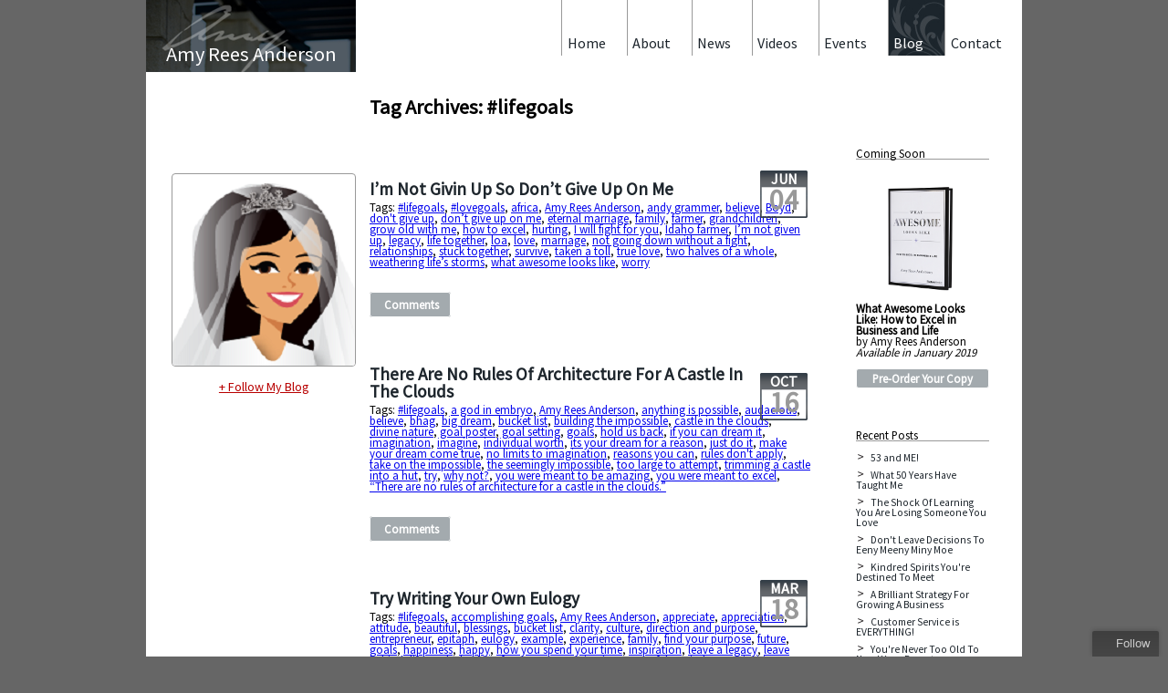

--- FILE ---
content_type: text/html; charset=UTF-8
request_url: http://www.amyreesanderson.com/blog/tag/lifegoals/
body_size: 13933
content:
<!DOCTYPE html>
<html lang="en-US">
<head>
<meta http-equiv="X-UA-Compatible" content="IE=edge" >
<meta http-equiv="content-type" content="text/html; charset="UTF-8" />
<meta name="viewport" content="width=device-width" />
<title>#lifegoals  |  Amy Rees Anderson&#039;s Blog</title>
<meta http-equiv="content-language" content="en">
<meta name="keywords" content="amy rees anderson, business blog, entrepreneur, businesswoman, angel investor, CEO " />
<meta name="description" content="" />
<meta property="og:image" content="https://www.amyreesanderson.com/blog/wp-content/uploads/2019/06/Amy_Rees_Anderson_Bride.png"/>
<link rel="stylesheet" type="text/css" href="http://www.amyreesanderson.com/blog/wp-content/themes/blankslate/style.css" />
<title>#lifegoals &#8211; Amy Rees Anderson&#039;s Blog</title>
<meta name='robots' content='max-image-preview:large' />
	<style>img:is([sizes="auto" i], [sizes^="auto," i]) { contain-intrinsic-size: 3000px 1500px }</style>
	<link rel="alternate" type="application/rss+xml" title="Amy Rees Anderson&#039;s Blog &raquo; Feed" href="https://www.amyreesanderson.com/blog/feed/" />
<link rel="alternate" type="application/rss+xml" title="Amy Rees Anderson&#039;s Blog &raquo; Comments Feed" href="https://www.amyreesanderson.com/blog/comments/feed/" />
<link rel="alternate" type="application/rss+xml" title="Amy Rees Anderson&#039;s Blog &raquo; #lifegoals Tag Feed" href="https://www.amyreesanderson.com/blog/tag/lifegoals/feed/" />
		<!-- This site uses the Google Analytics by ExactMetrics plugin v8.8.0 - Using Analytics tracking - https://www.exactmetrics.com/ -->
		<!-- Note: ExactMetrics is not currently configured on this site. The site owner needs to authenticate with Google Analytics in the ExactMetrics settings panel. -->
					<!-- No tracking code set -->
				<!-- / Google Analytics by ExactMetrics -->
		<script type="text/javascript">
/* <![CDATA[ */
window._wpemojiSettings = {"baseUrl":"https:\/\/s.w.org\/images\/core\/emoji\/16.0.1\/72x72\/","ext":".png","svgUrl":"https:\/\/s.w.org\/images\/core\/emoji\/16.0.1\/svg\/","svgExt":".svg","source":{"concatemoji":"http:\/\/www.amyreesanderson.com\/blog\/wp-includes\/js\/wp-emoji-release.min.js?ver=6.8.3"}};
/*! This file is auto-generated */
!function(s,n){var o,i,e;function c(e){try{var t={supportTests:e,timestamp:(new Date).valueOf()};sessionStorage.setItem(o,JSON.stringify(t))}catch(e){}}function p(e,t,n){e.clearRect(0,0,e.canvas.width,e.canvas.height),e.fillText(t,0,0);var t=new Uint32Array(e.getImageData(0,0,e.canvas.width,e.canvas.height).data),a=(e.clearRect(0,0,e.canvas.width,e.canvas.height),e.fillText(n,0,0),new Uint32Array(e.getImageData(0,0,e.canvas.width,e.canvas.height).data));return t.every(function(e,t){return e===a[t]})}function u(e,t){e.clearRect(0,0,e.canvas.width,e.canvas.height),e.fillText(t,0,0);for(var n=e.getImageData(16,16,1,1),a=0;a<n.data.length;a++)if(0!==n.data[a])return!1;return!0}function f(e,t,n,a){switch(t){case"flag":return n(e,"\ud83c\udff3\ufe0f\u200d\u26a7\ufe0f","\ud83c\udff3\ufe0f\u200b\u26a7\ufe0f")?!1:!n(e,"\ud83c\udde8\ud83c\uddf6","\ud83c\udde8\u200b\ud83c\uddf6")&&!n(e,"\ud83c\udff4\udb40\udc67\udb40\udc62\udb40\udc65\udb40\udc6e\udb40\udc67\udb40\udc7f","\ud83c\udff4\u200b\udb40\udc67\u200b\udb40\udc62\u200b\udb40\udc65\u200b\udb40\udc6e\u200b\udb40\udc67\u200b\udb40\udc7f");case"emoji":return!a(e,"\ud83e\udedf")}return!1}function g(e,t,n,a){var r="undefined"!=typeof WorkerGlobalScope&&self instanceof WorkerGlobalScope?new OffscreenCanvas(300,150):s.createElement("canvas"),o=r.getContext("2d",{willReadFrequently:!0}),i=(o.textBaseline="top",o.font="600 32px Arial",{});return e.forEach(function(e){i[e]=t(o,e,n,a)}),i}function t(e){var t=s.createElement("script");t.src=e,t.defer=!0,s.head.appendChild(t)}"undefined"!=typeof Promise&&(o="wpEmojiSettingsSupports",i=["flag","emoji"],n.supports={everything:!0,everythingExceptFlag:!0},e=new Promise(function(e){s.addEventListener("DOMContentLoaded",e,{once:!0})}),new Promise(function(t){var n=function(){try{var e=JSON.parse(sessionStorage.getItem(o));if("object"==typeof e&&"number"==typeof e.timestamp&&(new Date).valueOf()<e.timestamp+604800&&"object"==typeof e.supportTests)return e.supportTests}catch(e){}return null}();if(!n){if("undefined"!=typeof Worker&&"undefined"!=typeof OffscreenCanvas&&"undefined"!=typeof URL&&URL.createObjectURL&&"undefined"!=typeof Blob)try{var e="postMessage("+g.toString()+"("+[JSON.stringify(i),f.toString(),p.toString(),u.toString()].join(",")+"));",a=new Blob([e],{type:"text/javascript"}),r=new Worker(URL.createObjectURL(a),{name:"wpTestEmojiSupports"});return void(r.onmessage=function(e){c(n=e.data),r.terminate(),t(n)})}catch(e){}c(n=g(i,f,p,u))}t(n)}).then(function(e){for(var t in e)n.supports[t]=e[t],n.supports.everything=n.supports.everything&&n.supports[t],"flag"!==t&&(n.supports.everythingExceptFlag=n.supports.everythingExceptFlag&&n.supports[t]);n.supports.everythingExceptFlag=n.supports.everythingExceptFlag&&!n.supports.flag,n.DOMReady=!1,n.readyCallback=function(){n.DOMReady=!0}}).then(function(){return e}).then(function(){var e;n.supports.everything||(n.readyCallback(),(e=n.source||{}).concatemoji?t(e.concatemoji):e.wpemoji&&e.twemoji&&(t(e.twemoji),t(e.wpemoji)))}))}((window,document),window._wpemojiSettings);
/* ]]> */
</script>
<style id='wp-emoji-styles-inline-css' type='text/css'>

	img.wp-smiley, img.emoji {
		display: inline !important;
		border: none !important;
		box-shadow: none !important;
		height: 1em !important;
		width: 1em !important;
		margin: 0 0.07em !important;
		vertical-align: -0.1em !important;
		background: none !important;
		padding: 0 !important;
	}
</style>
<link rel='stylesheet' id='wp-block-library-css' href='http://www.amyreesanderson.com/blog/wp-includes/css/dist/block-library/style.min.css?ver=6.8.3' type='text/css' media='all' />
<style id='classic-theme-styles-inline-css' type='text/css'>
/*! This file is auto-generated */
.wp-block-button__link{color:#fff;background-color:#32373c;border-radius:9999px;box-shadow:none;text-decoration:none;padding:calc(.667em + 2px) calc(1.333em + 2px);font-size:1.125em}.wp-block-file__button{background:#32373c;color:#fff;text-decoration:none}
</style>
<style id='global-styles-inline-css' type='text/css'>
:root{--wp--preset--aspect-ratio--square: 1;--wp--preset--aspect-ratio--4-3: 4/3;--wp--preset--aspect-ratio--3-4: 3/4;--wp--preset--aspect-ratio--3-2: 3/2;--wp--preset--aspect-ratio--2-3: 2/3;--wp--preset--aspect-ratio--16-9: 16/9;--wp--preset--aspect-ratio--9-16: 9/16;--wp--preset--color--black: #000000;--wp--preset--color--cyan-bluish-gray: #abb8c3;--wp--preset--color--white: #ffffff;--wp--preset--color--pale-pink: #f78da7;--wp--preset--color--vivid-red: #cf2e2e;--wp--preset--color--luminous-vivid-orange: #ff6900;--wp--preset--color--luminous-vivid-amber: #fcb900;--wp--preset--color--light-green-cyan: #7bdcb5;--wp--preset--color--vivid-green-cyan: #00d084;--wp--preset--color--pale-cyan-blue: #8ed1fc;--wp--preset--color--vivid-cyan-blue: #0693e3;--wp--preset--color--vivid-purple: #9b51e0;--wp--preset--gradient--vivid-cyan-blue-to-vivid-purple: linear-gradient(135deg,rgba(6,147,227,1) 0%,rgb(155,81,224) 100%);--wp--preset--gradient--light-green-cyan-to-vivid-green-cyan: linear-gradient(135deg,rgb(122,220,180) 0%,rgb(0,208,130) 100%);--wp--preset--gradient--luminous-vivid-amber-to-luminous-vivid-orange: linear-gradient(135deg,rgba(252,185,0,1) 0%,rgba(255,105,0,1) 100%);--wp--preset--gradient--luminous-vivid-orange-to-vivid-red: linear-gradient(135deg,rgba(255,105,0,1) 0%,rgb(207,46,46) 100%);--wp--preset--gradient--very-light-gray-to-cyan-bluish-gray: linear-gradient(135deg,rgb(238,238,238) 0%,rgb(169,184,195) 100%);--wp--preset--gradient--cool-to-warm-spectrum: linear-gradient(135deg,rgb(74,234,220) 0%,rgb(151,120,209) 20%,rgb(207,42,186) 40%,rgb(238,44,130) 60%,rgb(251,105,98) 80%,rgb(254,248,76) 100%);--wp--preset--gradient--blush-light-purple: linear-gradient(135deg,rgb(255,206,236) 0%,rgb(152,150,240) 100%);--wp--preset--gradient--blush-bordeaux: linear-gradient(135deg,rgb(254,205,165) 0%,rgb(254,45,45) 50%,rgb(107,0,62) 100%);--wp--preset--gradient--luminous-dusk: linear-gradient(135deg,rgb(255,203,112) 0%,rgb(199,81,192) 50%,rgb(65,88,208) 100%);--wp--preset--gradient--pale-ocean: linear-gradient(135deg,rgb(255,245,203) 0%,rgb(182,227,212) 50%,rgb(51,167,181) 100%);--wp--preset--gradient--electric-grass: linear-gradient(135deg,rgb(202,248,128) 0%,rgb(113,206,126) 100%);--wp--preset--gradient--midnight: linear-gradient(135deg,rgb(2,3,129) 0%,rgb(40,116,252) 100%);--wp--preset--font-size--small: 13px;--wp--preset--font-size--medium: 20px;--wp--preset--font-size--large: 36px;--wp--preset--font-size--x-large: 42px;--wp--preset--spacing--20: 0.44rem;--wp--preset--spacing--30: 0.67rem;--wp--preset--spacing--40: 1rem;--wp--preset--spacing--50: 1.5rem;--wp--preset--spacing--60: 2.25rem;--wp--preset--spacing--70: 3.38rem;--wp--preset--spacing--80: 5.06rem;--wp--preset--shadow--natural: 6px 6px 9px rgba(0, 0, 0, 0.2);--wp--preset--shadow--deep: 12px 12px 50px rgba(0, 0, 0, 0.4);--wp--preset--shadow--sharp: 6px 6px 0px rgba(0, 0, 0, 0.2);--wp--preset--shadow--outlined: 6px 6px 0px -3px rgba(255, 255, 255, 1), 6px 6px rgba(0, 0, 0, 1);--wp--preset--shadow--crisp: 6px 6px 0px rgba(0, 0, 0, 1);}:where(.is-layout-flex){gap: 0.5em;}:where(.is-layout-grid){gap: 0.5em;}body .is-layout-flex{display: flex;}.is-layout-flex{flex-wrap: wrap;align-items: center;}.is-layout-flex > :is(*, div){margin: 0;}body .is-layout-grid{display: grid;}.is-layout-grid > :is(*, div){margin: 0;}:where(.wp-block-columns.is-layout-flex){gap: 2em;}:where(.wp-block-columns.is-layout-grid){gap: 2em;}:where(.wp-block-post-template.is-layout-flex){gap: 1.25em;}:where(.wp-block-post-template.is-layout-grid){gap: 1.25em;}.has-black-color{color: var(--wp--preset--color--black) !important;}.has-cyan-bluish-gray-color{color: var(--wp--preset--color--cyan-bluish-gray) !important;}.has-white-color{color: var(--wp--preset--color--white) !important;}.has-pale-pink-color{color: var(--wp--preset--color--pale-pink) !important;}.has-vivid-red-color{color: var(--wp--preset--color--vivid-red) !important;}.has-luminous-vivid-orange-color{color: var(--wp--preset--color--luminous-vivid-orange) !important;}.has-luminous-vivid-amber-color{color: var(--wp--preset--color--luminous-vivid-amber) !important;}.has-light-green-cyan-color{color: var(--wp--preset--color--light-green-cyan) !important;}.has-vivid-green-cyan-color{color: var(--wp--preset--color--vivid-green-cyan) !important;}.has-pale-cyan-blue-color{color: var(--wp--preset--color--pale-cyan-blue) !important;}.has-vivid-cyan-blue-color{color: var(--wp--preset--color--vivid-cyan-blue) !important;}.has-vivid-purple-color{color: var(--wp--preset--color--vivid-purple) !important;}.has-black-background-color{background-color: var(--wp--preset--color--black) !important;}.has-cyan-bluish-gray-background-color{background-color: var(--wp--preset--color--cyan-bluish-gray) !important;}.has-white-background-color{background-color: var(--wp--preset--color--white) !important;}.has-pale-pink-background-color{background-color: var(--wp--preset--color--pale-pink) !important;}.has-vivid-red-background-color{background-color: var(--wp--preset--color--vivid-red) !important;}.has-luminous-vivid-orange-background-color{background-color: var(--wp--preset--color--luminous-vivid-orange) !important;}.has-luminous-vivid-amber-background-color{background-color: var(--wp--preset--color--luminous-vivid-amber) !important;}.has-light-green-cyan-background-color{background-color: var(--wp--preset--color--light-green-cyan) !important;}.has-vivid-green-cyan-background-color{background-color: var(--wp--preset--color--vivid-green-cyan) !important;}.has-pale-cyan-blue-background-color{background-color: var(--wp--preset--color--pale-cyan-blue) !important;}.has-vivid-cyan-blue-background-color{background-color: var(--wp--preset--color--vivid-cyan-blue) !important;}.has-vivid-purple-background-color{background-color: var(--wp--preset--color--vivid-purple) !important;}.has-black-border-color{border-color: var(--wp--preset--color--black) !important;}.has-cyan-bluish-gray-border-color{border-color: var(--wp--preset--color--cyan-bluish-gray) !important;}.has-white-border-color{border-color: var(--wp--preset--color--white) !important;}.has-pale-pink-border-color{border-color: var(--wp--preset--color--pale-pink) !important;}.has-vivid-red-border-color{border-color: var(--wp--preset--color--vivid-red) !important;}.has-luminous-vivid-orange-border-color{border-color: var(--wp--preset--color--luminous-vivid-orange) !important;}.has-luminous-vivid-amber-border-color{border-color: var(--wp--preset--color--luminous-vivid-amber) !important;}.has-light-green-cyan-border-color{border-color: var(--wp--preset--color--light-green-cyan) !important;}.has-vivid-green-cyan-border-color{border-color: var(--wp--preset--color--vivid-green-cyan) !important;}.has-pale-cyan-blue-border-color{border-color: var(--wp--preset--color--pale-cyan-blue) !important;}.has-vivid-cyan-blue-border-color{border-color: var(--wp--preset--color--vivid-cyan-blue) !important;}.has-vivid-purple-border-color{border-color: var(--wp--preset--color--vivid-purple) !important;}.has-vivid-cyan-blue-to-vivid-purple-gradient-background{background: var(--wp--preset--gradient--vivid-cyan-blue-to-vivid-purple) !important;}.has-light-green-cyan-to-vivid-green-cyan-gradient-background{background: var(--wp--preset--gradient--light-green-cyan-to-vivid-green-cyan) !important;}.has-luminous-vivid-amber-to-luminous-vivid-orange-gradient-background{background: var(--wp--preset--gradient--luminous-vivid-amber-to-luminous-vivid-orange) !important;}.has-luminous-vivid-orange-to-vivid-red-gradient-background{background: var(--wp--preset--gradient--luminous-vivid-orange-to-vivid-red) !important;}.has-very-light-gray-to-cyan-bluish-gray-gradient-background{background: var(--wp--preset--gradient--very-light-gray-to-cyan-bluish-gray) !important;}.has-cool-to-warm-spectrum-gradient-background{background: var(--wp--preset--gradient--cool-to-warm-spectrum) !important;}.has-blush-light-purple-gradient-background{background: var(--wp--preset--gradient--blush-light-purple) !important;}.has-blush-bordeaux-gradient-background{background: var(--wp--preset--gradient--blush-bordeaux) !important;}.has-luminous-dusk-gradient-background{background: var(--wp--preset--gradient--luminous-dusk) !important;}.has-pale-ocean-gradient-background{background: var(--wp--preset--gradient--pale-ocean) !important;}.has-electric-grass-gradient-background{background: var(--wp--preset--gradient--electric-grass) !important;}.has-midnight-gradient-background{background: var(--wp--preset--gradient--midnight) !important;}.has-small-font-size{font-size: var(--wp--preset--font-size--small) !important;}.has-medium-font-size{font-size: var(--wp--preset--font-size--medium) !important;}.has-large-font-size{font-size: var(--wp--preset--font-size--large) !important;}.has-x-large-font-size{font-size: var(--wp--preset--font-size--x-large) !important;}
:where(.wp-block-post-template.is-layout-flex){gap: 1.25em;}:where(.wp-block-post-template.is-layout-grid){gap: 1.25em;}
:where(.wp-block-columns.is-layout-flex){gap: 2em;}:where(.wp-block-columns.is-layout-grid){gap: 2em;}
:root :where(.wp-block-pullquote){font-size: 1.5em;line-height: 1.6;}
</style>
<script type="text/javascript" src="http://www.amyreesanderson.com/blog/wp-includes/js/jquery/jquery.min.js?ver=3.7.1" id="jquery-core-js"></script>
<script type="text/javascript" src="http://www.amyreesanderson.com/blog/wp-includes/js/jquery/jquery-migrate.min.js?ver=3.4.1" id="jquery-migrate-js"></script>
<link rel="https://api.w.org/" href="https://www.amyreesanderson.com/blog/wp-json/" /><link rel="alternate" title="JSON" type="application/json" href="https://www.amyreesanderson.com/blog/wp-json/wp/v2/tags/12529" /><link rel="EditURI" type="application/rsd+xml" title="RSD" href="https://www.amyreesanderson.com/blog/xmlrpc.php?rsd" />
<meta name="generator" content="WordPress 6.8.3" />
<link href='https://fonts.googleapis.com/css?family=Source+Sans+Pro' rel='stylesheet' type='text/css'>
<script charset="utf-8" src="https://widgets.twimg.com/j/2/widget.js"></script>
<script type="text/javascript" src="https://ajax.googleapis.com/ajax/libs/jquery/1.7.0/jquery.min.js"></script>

<!--[if lt IE 9]>
	<script type="text/javascript" src="https://www.amyreesanderson.com/script/mediaqueries.js"></script>
	<script src="//html5shim.googlecode.com/svn/trunk/html5.js"></script>
	<style>#main-nav{display:none;}</style>
<![endif]-->
<!--[if IE]>
	<style>.entry-meta{top:8px;}</style>
<![endif]-->

<script type="text/javascript">var addthis_config = {"data_track_addressbar":true};</script>
<script type="text/javascript" src="https://s7.addthis.com/js/300/addthis_widget.js#pubid=ra-504785954fed9a3e"></script>

<script>
	 // DOM ready
	 $(function() {
	   
      // Create the dropdown base
      $("<select />").appendTo("#main-nav");
      
      // Create default option "Go to..."
      $("<option />", {
         "selected": "selected",
         "value"   : "",
         "text"    : "Go to..."
      }).appendTo("#main-nav select");
      
      // Populate dropdown with menu items
      $("#main-nav a").each(function() {
       var el = $(this);
       $("<option />", {
           "value"   : el.attr("href"),
           "text"    : el.text()
       }).appendTo("#main-nav select");
      });
      
	   // To make dropdown actually work
	   // To make more unobtrusive: https://css-tricks.com/4064-unobtrusive-page-changer/
      $("#main-nav select").change(function() {
        window.location = $(this).find("option:selected").val();
      });
	 
	 });
	</script>

<SCRIPT TYPE="text/javascript">
<!--
function popup(mylink, windowname)
{
if (! window.focus)return true;
var href;
if (typeof(mylink) == 'string')
   href=mylink;
else
   href=mylink.href;
window.open(href, windowname, 'width=700,height=500,scrollbars=yes');
return false;
}
//-->
</SCRIPT>

<script type="text/javascript">
function recordOutboundLink(link, category, action) {
try {
var myTracker=_gat._getTrackerByName();
_gaq.push(['myTracker._trackEvent', category , action ]);
setTimeout('document.location = "' + link.href + '"', 100)
}catch(err){}
}
</script>

</head>
<body class="archive tag tag-lifegoals tag-12529 wp-theme-blankslate">
<div class="wrapper" >
<div class="mobi-header">
    	<h1>Amy Rees Anderson</h1>
    </div>
    <div id="main-nav">
        <ul> 
            <li><a href="https://www.amyreesanderson.com/index.html">Home</a></li> 		 
            <li><a href="https://www.amyreesanderson.com/about.html">About</a></li>
            <li><a href="https://www.amyreesanderson.com/news.html">News</a></li> 
            <li><a href="https://www.amyreesanderson.com/videos.html">Videos</a></li> 
            <li><a href="https://www.amyreesanderson.com/events.html">Events</a></li> 
            <li><a href="https://www.amyreesanderson.com/blog/">Blog</a></li> 
            <li><a href="https://www.amyreesanderson.com/contact.html">Contact</a></li>             
        </ul>
    </div>

   <div class="left-col">

    <div class="logo">
    	<img src="/img/amy-secondary-hero.jpg"/>
        <h1>Amy Rees Anderson</h1>
    </div>

<div class="amy-avatar">
	<img src="https://www.amyreesanderson.com/blog/wp-content/uploads/2019/06/Amy_Rees_Anderson_Bride.png"/><br/ >
	<a href="https://feedburner.google.com/fb/a/mailverify?uri=AmyReesAndersonsBlog&amp;loc=en_US" style="color:#B80000;font-family:Source Sans Pro;margin-top:12px;font-size:14px;display:block;text-align:center;" target="_blank" onClick="return popup(this, 'notes')" onClick="_gaq.push(['_trackEvent', 'subscribe', 'Follow-Blog']);">+ Follow My Blog</a>
</div>

    </div>

    <div class="wide-col">

    <div class="menu" > 
        <a href="https://www.amyreesanderson.com/contact.html" id="item"><div>Contact</div></a>
        <a href="https://www.amyreesanderson.com/blog/" id="selected"><div>Blog</div></a> 
        <a href="https://www.amyreesanderson.com/events.html" id="item"><div>Events</div></a>
        <a href="https://www.amyreesanderson.com/videos.html" id="item"><div>Videos</div></a>
        <a href="https://www.amyreesanderson.com/news.html" id="item"><div>News</div></a>
        <a href="https://www.amyreesanderson.com/about.html" id="item"><div>About</div></a>
		<a href="https://www.amyreesanderson.com/index.html" id="item"><div>Home</div></a> 
    </div>

<div class="content">
<section id="wp-branding">
<div id="blog-title"><a href="https://www.amyreesanderson.com/blog/" title="Amy Rees Anderson&#039;s Blog" rel="home">Amy Rees Anderson&#039;s Blog</a></div>
<div id="blog-description"></div>
</section>
<div id="container"><section id="content" role="main">
<header class="header">
<h1 class="entry-title">Tag Archives: #lifegoals</h1>
</header>
<article id="post-11218" class="post-11218 post type-post status-publish format-standard has-post-thumbnail hentry category-uncategorized tag-lifegoals tag-lovegoals tag-africa tag-amy-rees-anderson tag-andy-grammer tag-believe tag-boyd tag-dont-give-up tag-dont-give-up-on-me tag-eternal-marriage tag-family tag-farmer tag-grandchildren tag-grow-old-with-me tag-how-to-excel tag-hurting tag-i-will-fight-for-you tag-idaho-farmer tag-im-not-given-up tag-legacy tag-life-together tag-loa tag-love tag-marriage tag-not-going-down-without-a-fight tag-relationships tag-stuck-together tag-survive tag-taken-a-toll tag-true-love tag-two-halves-of-a-whole tag-weathering-lifes-storms tag-what-awesome-looks-like tag-worry">

<header>

<h2 class="entry-title"><a href="https://www.amyreesanderson.com/blog/im-not-givin-up-so-dont-give-up-on-me/" title="I&#8217;m Not Givin Up So Don&#8217;t Give Up On Me" rel="bookmark">I&#8217;m Not Givin Up So Don&#8217;t Give Up On Me</a></h2> 

<section class="entry-meta">

<span class="entry-date"><title="Jun-04">Jun</span><span class="entry-date-day"><br />04</span>

</section>
</header>

<section class="entry-summary">
<p>They&#8217;ve been together for nearly 58 years, Boyd and Loa. They&#8217;ve had eleven children together. They&#8217;ve run their 1,100 acre dairy farm together. They&#8217;ve lived in Kenya Africa together where they taught people to farm in order to help them become self-reliant. They&#8217;ve had to bury two of their eleven children together. They&#8217;ve been through [&hellip;]</p>
</section>
<footer class="entry-footer">

<span class="cat-links">Categories: <a href="https://www.amyreesanderson.com/blog/category/uncategorized/" rel="category tag">Uncategorized</a></span>

<span class="tag-links">Tags: <a href="https://www.amyreesanderson.com/blog/tag/lifegoals/" rel="tag">#lifegoals</a>, <a href="https://www.amyreesanderson.com/blog/tag/lovegoals/" rel="tag">#lovegoals</a>, <a href="https://www.amyreesanderson.com/blog/tag/africa/" rel="tag">africa</a>, <a href="https://www.amyreesanderson.com/blog/tag/amy-rees-anderson/" rel="tag">Amy Rees Anderson</a>, <a href="https://www.amyreesanderson.com/blog/tag/andy-grammer/" rel="tag">andy grammer</a>, <a href="https://www.amyreesanderson.com/blog/tag/believe/" rel="tag">believe</a>, <a href="https://www.amyreesanderson.com/blog/tag/boyd/" rel="tag">Boyd</a>, <a href="https://www.amyreesanderson.com/blog/tag/dont-give-up/" rel="tag">don't give up</a>, <a href="https://www.amyreesanderson.com/blog/tag/dont-give-up-on-me/" rel="tag">don’t give up on me</a>, <a href="https://www.amyreesanderson.com/blog/tag/eternal-marriage/" rel="tag">eternal marriage</a>, <a href="https://www.amyreesanderson.com/blog/tag/family/" rel="tag">family</a>, <a href="https://www.amyreesanderson.com/blog/tag/farmer/" rel="tag">farmer</a>, <a href="https://www.amyreesanderson.com/blog/tag/grandchildren/" rel="tag">grandchildren</a>, <a href="https://www.amyreesanderson.com/blog/tag/grow-old-with-me/" rel="tag">grow old with me</a>, <a href="https://www.amyreesanderson.com/blog/tag/how-to-excel/" rel="tag">how to excel</a>, <a href="https://www.amyreesanderson.com/blog/tag/hurting/" rel="tag">hurting</a>, <a href="https://www.amyreesanderson.com/blog/tag/i-will-fight-for-you/" rel="tag">I will fight for you</a>, <a href="https://www.amyreesanderson.com/blog/tag/idaho-farmer/" rel="tag">Idaho farmer</a>, <a href="https://www.amyreesanderson.com/blog/tag/im-not-given-up/" rel="tag">I’m not given up</a>, <a href="https://www.amyreesanderson.com/blog/tag/legacy/" rel="tag">legacy</a>, <a href="https://www.amyreesanderson.com/blog/tag/life-together/" rel="tag">life together</a>, <a href="https://www.amyreesanderson.com/blog/tag/loa/" rel="tag">loa</a>, <a href="https://www.amyreesanderson.com/blog/tag/love/" rel="tag">love</a>, <a href="https://www.amyreesanderson.com/blog/tag/marriage/" rel="tag">marriage</a>, <a href="https://www.amyreesanderson.com/blog/tag/not-going-down-without-a-fight/" rel="tag">not going down without a fight</a>, <a href="https://www.amyreesanderson.com/blog/tag/relationships/" rel="tag">relationships</a>, <a href="https://www.amyreesanderson.com/blog/tag/stuck-together/" rel="tag">stuck together</a>, <a href="https://www.amyreesanderson.com/blog/tag/survive/" rel="tag">survive</a>, <a href="https://www.amyreesanderson.com/blog/tag/taken-a-toll/" rel="tag">taken a toll</a>, <a href="https://www.amyreesanderson.com/blog/tag/true-love/" rel="tag">true love</a>, <a href="https://www.amyreesanderson.com/blog/tag/two-halves-of-a-whole/" rel="tag">two halves of a whole</a>, <a href="https://www.amyreesanderson.com/blog/tag/weathering-lifes-storms/" rel="tag">weathering life’s storms</a>, <a href="https://www.amyreesanderson.com/blog/tag/what-awesome-looks-like/" rel="tag">what awesome looks like</a>, <a href="https://www.amyreesanderson.com/blog/tag/worry/" rel="tag">worry</a></span>

<span class="meta-sep"><br/><br/></span> <span class="comments-link"><a href="https://www.amyreesanderson.com/blog/im-not-givin-up-so-dont-give-up-on-me/#respond">Comments</a></span>
</footer> 
</article><article id="post-9530" class="post-9530 post type-post status-publish format-standard has-post-thumbnail hentry category-uncategorized tag-lifegoals tag-a-god-in-embryo tag-amy-rees-anderson tag-anything-is-possible tag-audacious tag-believe tag-bhag tag-big-dream tag-bucket-list tag-building-the-impossible tag-castle-in-the-clouds tag-divine-nature tag-goal-poster tag-goal-setting tag-goals tag-hold-us-back tag-if-you-can-dream-it tag-imagination tag-imagine tag-individual-worth tag-its-your-dream-for-a-reason tag-just-do-it tag-make-your-dream-come-true tag-no-limits-to-imagination tag-reasons-you-can tag-rules-dont-apply tag-take-on-the-impossible tag-the-seemingly-impossible tag-too-large-to-attempt tag-trimming-a-castle-into-a-hut tag-try tag-why-not tag-you-were-meant-to-be-amazing tag-you-were-meant-to-excel tag-there-are-no-rules-of-architecture-for-a-castle-in-the-clouds">

<header>

<h2 class="entry-title"><a href="https://www.amyreesanderson.com/blog/there-are-no-rules-of-architecture-for-a-castle-in-the-clouds/" title="There Are No Rules Of Architecture For A Castle In The Clouds" rel="bookmark">There Are No Rules Of Architecture For A Castle In The Clouds</a></h2> 

<section class="entry-meta">

<span class="entry-date"><title="Oct-16">Oct</span><span class="entry-date-day"><br />16</span>

</section>
</header>

<section class="entry-summary">
<p>“There are no rules of architecture for a castle in the clouds.” – Gilbert K. Chesterton Holding back. We all do it. We have this dream in our heads that is so big and so audacious that we start to trim it back in our minds into something that seems more realistic&#8230;something we could share [&hellip;]</p>
</section>
<footer class="entry-footer">

<span class="cat-links">Categories: <a href="https://www.amyreesanderson.com/blog/category/uncategorized/" rel="category tag">Uncategorized</a></span>

<span class="tag-links">Tags: <a href="https://www.amyreesanderson.com/blog/tag/lifegoals/" rel="tag">#lifegoals</a>, <a href="https://www.amyreesanderson.com/blog/tag/a-god-in-embryo/" rel="tag">a god in embryo</a>, <a href="https://www.amyreesanderson.com/blog/tag/amy-rees-anderson/" rel="tag">Amy Rees Anderson</a>, <a href="https://www.amyreesanderson.com/blog/tag/anything-is-possible/" rel="tag">anything is possible</a>, <a href="https://www.amyreesanderson.com/blog/tag/audacious/" rel="tag">audacious</a>, <a href="https://www.amyreesanderson.com/blog/tag/believe/" rel="tag">believe</a>, <a href="https://www.amyreesanderson.com/blog/tag/bhag/" rel="tag">bhag</a>, <a href="https://www.amyreesanderson.com/blog/tag/big-dream/" rel="tag">big dream</a>, <a href="https://www.amyreesanderson.com/blog/tag/bucket-list/" rel="tag">bucket list</a>, <a href="https://www.amyreesanderson.com/blog/tag/building-the-impossible/" rel="tag">building the impossible</a>, <a href="https://www.amyreesanderson.com/blog/tag/castle-in-the-clouds/" rel="tag">castle in the clouds</a>, <a href="https://www.amyreesanderson.com/blog/tag/divine-nature/" rel="tag">divine nature</a>, <a href="https://www.amyreesanderson.com/blog/tag/goal-poster/" rel="tag">goal poster</a>, <a href="https://www.amyreesanderson.com/blog/tag/goal-setting/" rel="tag">goal setting</a>, <a href="https://www.amyreesanderson.com/blog/tag/goals/" rel="tag">goals</a>, <a href="https://www.amyreesanderson.com/blog/tag/hold-us-back/" rel="tag">hold us back</a>, <a href="https://www.amyreesanderson.com/blog/tag/if-you-can-dream-it/" rel="tag">if you can dream it</a>, <a href="https://www.amyreesanderson.com/blog/tag/imagination/" rel="tag">imagination</a>, <a href="https://www.amyreesanderson.com/blog/tag/imagine/" rel="tag">imagine</a>, <a href="https://www.amyreesanderson.com/blog/tag/individual-worth/" rel="tag">individual worth</a>, <a href="https://www.amyreesanderson.com/blog/tag/its-your-dream-for-a-reason/" rel="tag">its your dream for a reason</a>, <a href="https://www.amyreesanderson.com/blog/tag/just-do-it/" rel="tag">just do it</a>, <a href="https://www.amyreesanderson.com/blog/tag/make-your-dream-come-true/" rel="tag">make your dream come true</a>, <a href="https://www.amyreesanderson.com/blog/tag/no-limits-to-imagination/" rel="tag">no limits to imagination</a>, <a href="https://www.amyreesanderson.com/blog/tag/reasons-you-can/" rel="tag">reasons you can</a>, <a href="https://www.amyreesanderson.com/blog/tag/rules-dont-apply/" rel="tag">rules don't apply</a>, <a href="https://www.amyreesanderson.com/blog/tag/take-on-the-impossible/" rel="tag">take on the impossible</a>, <a href="https://www.amyreesanderson.com/blog/tag/the-seemingly-impossible/" rel="tag">the seemingly impossible</a>, <a href="https://www.amyreesanderson.com/blog/tag/too-large-to-attempt/" rel="tag">too large to attempt</a>, <a href="https://www.amyreesanderson.com/blog/tag/trimming-a-castle-into-a-hut/" rel="tag">trimming a castle into a hut</a>, <a href="https://www.amyreesanderson.com/blog/tag/try/" rel="tag">try</a>, <a href="https://www.amyreesanderson.com/blog/tag/why-not/" rel="tag">why not?</a>, <a href="https://www.amyreesanderson.com/blog/tag/you-were-meant-to-be-amazing/" rel="tag">you were meant to be amazing</a>, <a href="https://www.amyreesanderson.com/blog/tag/you-were-meant-to-excel/" rel="tag">you were meant to excel</a>, <a href="https://www.amyreesanderson.com/blog/tag/there-are-no-rules-of-architecture-for-a-castle-in-the-clouds/" rel="tag">“There are no rules of architecture for a castle in the clouds.”</a></span>

<span class="meta-sep"><br/><br/></span> <span class="comments-link"><a href="https://www.amyreesanderson.com/blog/there-are-no-rules-of-architecture-for-a-castle-in-the-clouds/#comments">Comments</a></span>
</footer> 
</article><article id="post-9003" class="post-9003 post type-post status-publish format-standard has-post-thumbnail hentry category-uncategorized tag-lifegoals tag-accomplishing-goals tag-amy-rees-anderson tag-appreciate tag-appreciation tag-attitude tag-beautiful tag-blessings tag-bucket-list tag-clarity tag-culture tag-direction-and-purpose tag-entrepreneur tag-epitaph tag-eulogy tag-example tag-experience tag-family tag-find-your-purpose tag-future tag-goals tag-happiness tag-happy tag-how-you-spend-your-time tag-inspiration tag-leave-a-legacy tag-leave-behind tag-life-goals tag-looking-for-answers tag-motivation tag-powerful-reminder tag-re-prioritize tag-reflect tag-reflection tag-seeking-clarity tag-self-improvement tag-success tag-the-example-we-set-for-others tag-what-do-you-hope-to-accomplish tag-what-is-your-life-purpose tag-what-will-they-say-about-you tag-who-do-you-want-to-be">

<header>

<h2 class="entry-title"><a href="https://www.amyreesanderson.com/blog/try-writing-your-own-eulogy/" title="Try Writing Your Own Eulogy" rel="bookmark">Try Writing Your Own Eulogy</a></h2> 

<section class="entry-meta">

<span class="entry-date"><title="Mar-18">Mar</span><span class="entry-date-day"><br />18</span>

</section>
</header>

<section class="entry-summary">
<p>A eulogy is those words that will be spoken at your funeral someday reflecting back on the person you were, the things you accomplished, the things you did for others, and the example your life set and the legacy it has left behind. Have you ever sat and thought about writing your own eulogy?  Taking a [&hellip;]</p>
</section>
<footer class="entry-footer">

<span class="cat-links">Categories: <a href="https://www.amyreesanderson.com/blog/category/uncategorized/" rel="category tag">Uncategorized</a></span>

<span class="tag-links">Tags: <a href="https://www.amyreesanderson.com/blog/tag/lifegoals/" rel="tag">#lifegoals</a>, <a href="https://www.amyreesanderson.com/blog/tag/accomplishing-goals/" rel="tag">accomplishing goals</a>, <a href="https://www.amyreesanderson.com/blog/tag/amy-rees-anderson/" rel="tag">Amy Rees Anderson</a>, <a href="https://www.amyreesanderson.com/blog/tag/appreciate/" rel="tag">appreciate</a>, <a href="https://www.amyreesanderson.com/blog/tag/appreciation/" rel="tag">appreciation</a>, <a href="https://www.amyreesanderson.com/blog/tag/attitude/" rel="tag">attitude</a>, <a href="https://www.amyreesanderson.com/blog/tag/beautiful/" rel="tag">beautiful</a>, <a href="https://www.amyreesanderson.com/blog/tag/blessings/" rel="tag">blessings</a>, <a href="https://www.amyreesanderson.com/blog/tag/bucket-list/" rel="tag">bucket list</a>, <a href="https://www.amyreesanderson.com/blog/tag/clarity/" rel="tag">clarity</a>, <a href="https://www.amyreesanderson.com/blog/tag/culture/" rel="tag">culture</a>, <a href="https://www.amyreesanderson.com/blog/tag/direction-and-purpose/" rel="tag">direction and purpose</a>, <a href="https://www.amyreesanderson.com/blog/tag/entrepreneur/" rel="tag">entrepreneur</a>, <a href="https://www.amyreesanderson.com/blog/tag/epitaph/" rel="tag">epitaph</a>, <a href="https://www.amyreesanderson.com/blog/tag/eulogy/" rel="tag">eulogy</a>, <a href="https://www.amyreesanderson.com/blog/tag/example/" rel="tag">example</a>, <a href="https://www.amyreesanderson.com/blog/tag/experience/" rel="tag">experience</a>, <a href="https://www.amyreesanderson.com/blog/tag/family/" rel="tag">family</a>, <a href="https://www.amyreesanderson.com/blog/tag/find-your-purpose/" rel="tag">find your purpose</a>, <a href="https://www.amyreesanderson.com/blog/tag/future/" rel="tag">future</a>, <a href="https://www.amyreesanderson.com/blog/tag/goals/" rel="tag">goals</a>, <a href="https://www.amyreesanderson.com/blog/tag/happiness/" rel="tag">happiness</a>, <a href="https://www.amyreesanderson.com/blog/tag/happy/" rel="tag">happy</a>, <a href="https://www.amyreesanderson.com/blog/tag/how-you-spend-your-time/" rel="tag">how you spend your time</a>, <a href="https://www.amyreesanderson.com/blog/tag/inspiration/" rel="tag">inspiration</a>, <a href="https://www.amyreesanderson.com/blog/tag/leave-a-legacy/" rel="tag">leave a legacy</a>, <a href="https://www.amyreesanderson.com/blog/tag/leave-behind/" rel="tag">leave behind</a>, <a href="https://www.amyreesanderson.com/blog/tag/life-goals/" rel="tag">life goals</a>, <a href="https://www.amyreesanderson.com/blog/tag/looking-for-answers/" rel="tag">looking for answers</a>, <a href="https://www.amyreesanderson.com/blog/tag/motivation/" rel="tag">motivation</a>, <a href="https://www.amyreesanderson.com/blog/tag/powerful-reminder/" rel="tag">powerful reminder</a>, <a href="https://www.amyreesanderson.com/blog/tag/re-prioritize/" rel="tag">re-prioritize</a>, <a href="https://www.amyreesanderson.com/blog/tag/reflect/" rel="tag">reflect</a>, <a href="https://www.amyreesanderson.com/blog/tag/reflection/" rel="tag">reflection</a>, <a href="https://www.amyreesanderson.com/blog/tag/seeking-clarity/" rel="tag">seeking clarity</a>, <a href="https://www.amyreesanderson.com/blog/tag/self-improvement/" rel="tag">self-improvement</a>, <a href="https://www.amyreesanderson.com/blog/tag/success/" rel="tag">success</a>, <a href="https://www.amyreesanderson.com/blog/tag/the-example-we-set-for-others/" rel="tag">the example we set for others</a>, <a href="https://www.amyreesanderson.com/blog/tag/what-do-you-hope-to-accomplish/" rel="tag">what do you hope to accomplish</a>, <a href="https://www.amyreesanderson.com/blog/tag/what-is-your-life-purpose/" rel="tag">what is your life purpose</a>, <a href="https://www.amyreesanderson.com/blog/tag/what-will-they-say-about-you/" rel="tag">what will they say about you</a>, <a href="https://www.amyreesanderson.com/blog/tag/who-do-you-want-to-be/" rel="tag">who do you want to be</a></span>

<span class="meta-sep"><br/><br/></span> <span class="comments-link"><a href="https://www.amyreesanderson.com/blog/try-writing-your-own-eulogy/#respond">Comments</a></span>
</footer> 
</article><article id="post-7759" class="post-7759 post type-post status-publish format-standard has-post-thumbnail hentry category-uncategorized tag-lifegoals tag-12528 tag-age tag-amy-rees-anderson tag-believe tag-board tag-byu-cet tag-byu-founders tag-byu-founders-2017 tag-couple tag-dance tag-dance-club tag-dance-floor tag-dance-party tag-dancing tag-dinner tag-dj tag-elc tag-elderly tag-frank-sinatra tag-happiness tag-happy tag-happy-marriage tag-holding-hands tag-hotel tag-husband tag-in-love tag-ipod tag-joy tag-love tag-marriage tag-marriage-advice tag-mesmerized tag-music tag-never-stop-dancing tag-never-too-old-to-dance tag-old tag-playlist tag-resort tag-soulmate tag-still-dancing tag-talent-show tag-thats-love tag-wife tag-young-at-heart">

<header>

<h2 class="entry-title"><a href="https://www.amyreesanderson.com/blog/you-are-never-too-old-to-dance/" title="You are never too old to DANCE" rel="bookmark">You are never too old to DANCE</a></h2> 

<section class="entry-meta">

<span class="entry-date"><title="Feb-12">Feb</span><span class="entry-date-day"><br />12</span>

</section>
</header>

<section class="entry-summary">
<p>Over the weekend I was involved in putting on a big event for a Board I serve on. One night of the event we held a big dinner with a talent show and then after the talent show we had a dance party. The group involved spans a big age range of couples from in [&hellip;]</p>
</section>
<footer class="entry-footer">

<span class="cat-links">Categories: <a href="https://www.amyreesanderson.com/blog/category/uncategorized/" rel="category tag">Uncategorized</a></span>

<span class="tag-links">Tags: <a href="https://www.amyreesanderson.com/blog/tag/lifegoals/" rel="tag">#lifegoals</a>, <a href="https://www.amyreesanderson.com/blog/tag/89/" rel="tag">89</a>, <a href="https://www.amyreesanderson.com/blog/tag/age/" rel="tag">age</a>, <a href="https://www.amyreesanderson.com/blog/tag/amy-rees-anderson/" rel="tag">Amy Rees Anderson</a>, <a href="https://www.amyreesanderson.com/blog/tag/believe/" rel="tag">believe</a>, <a href="https://www.amyreesanderson.com/blog/tag/board/" rel="tag">Board</a>, <a href="https://www.amyreesanderson.com/blog/tag/byu-cet/" rel="tag">byu cet</a>, <a href="https://www.amyreesanderson.com/blog/tag/byu-founders/" rel="tag">BYU Founders</a>, <a href="https://www.amyreesanderson.com/blog/tag/byu-founders-2017/" rel="tag">byu founders 2017</a>, <a href="https://www.amyreesanderson.com/blog/tag/couple/" rel="tag">couple</a>, <a href="https://www.amyreesanderson.com/blog/tag/dance/" rel="tag">dance</a>, <a href="https://www.amyreesanderson.com/blog/tag/dance-club/" rel="tag">dance club</a>, <a href="https://www.amyreesanderson.com/blog/tag/dance-floor/" rel="tag">dance floor</a>, <a href="https://www.amyreesanderson.com/blog/tag/dance-party/" rel="tag">dance party</a>, <a href="https://www.amyreesanderson.com/blog/tag/dancing/" rel="tag">dancing</a>, <a href="https://www.amyreesanderson.com/blog/tag/dinner/" rel="tag">dinner</a>, <a href="https://www.amyreesanderson.com/blog/tag/dj/" rel="tag">dj</a>, <a href="https://www.amyreesanderson.com/blog/tag/elc/" rel="tag">elc</a>, <a href="https://www.amyreesanderson.com/blog/tag/elderly/" rel="tag">elderly</a>, <a href="https://www.amyreesanderson.com/blog/tag/frank-sinatra/" rel="tag">frank Sinatra</a>, <a href="https://www.amyreesanderson.com/blog/tag/happiness/" rel="tag">happiness</a>, <a href="https://www.amyreesanderson.com/blog/tag/happy/" rel="tag">happy</a>, <a href="https://www.amyreesanderson.com/blog/tag/happy-marriage/" rel="tag">happy marriage</a>, <a href="https://www.amyreesanderson.com/blog/tag/holding-hands/" rel="tag">holding hands</a>, <a href="https://www.amyreesanderson.com/blog/tag/hotel/" rel="tag">hotel</a>, <a href="https://www.amyreesanderson.com/blog/tag/husband/" rel="tag">husband</a>, <a href="https://www.amyreesanderson.com/blog/tag/in-love/" rel="tag">in love</a>, <a href="https://www.amyreesanderson.com/blog/tag/ipod/" rel="tag">ipod</a>, <a href="https://www.amyreesanderson.com/blog/tag/joy/" rel="tag">joy</a>, <a href="https://www.amyreesanderson.com/blog/tag/love/" rel="tag">love</a>, <a href="https://www.amyreesanderson.com/blog/tag/marriage/" rel="tag">marriage</a>, <a href="https://www.amyreesanderson.com/blog/tag/marriage-advice/" rel="tag">marriage advice</a>, <a href="https://www.amyreesanderson.com/blog/tag/mesmerized/" rel="tag">mesmerized</a>, <a href="https://www.amyreesanderson.com/blog/tag/music/" rel="tag">music</a>, <a href="https://www.amyreesanderson.com/blog/tag/never-stop-dancing/" rel="tag">never stop dancing</a>, <a href="https://www.amyreesanderson.com/blog/tag/never-too-old-to-dance/" rel="tag">never too old to dance</a>, <a href="https://www.amyreesanderson.com/blog/tag/old/" rel="tag">old</a>, <a href="https://www.amyreesanderson.com/blog/tag/playlist/" rel="tag">playlist</a>, <a href="https://www.amyreesanderson.com/blog/tag/resort/" rel="tag">resort</a>, <a href="https://www.amyreesanderson.com/blog/tag/soulmate/" rel="tag">soulmate</a>, <a href="https://www.amyreesanderson.com/blog/tag/still-dancing/" rel="tag">still dancing</a>, <a href="https://www.amyreesanderson.com/blog/tag/talent-show/" rel="tag">talent show</a>, <a href="https://www.amyreesanderson.com/blog/tag/thats-love/" rel="tag">that’s love</a>, <a href="https://www.amyreesanderson.com/blog/tag/wife/" rel="tag">wife</a>, <a href="https://www.amyreesanderson.com/blog/tag/young-at-heart/" rel="tag">young at heart</a></span>

<span class="meta-sep"><br/><br/></span> <span class="comments-link"><a href="https://www.amyreesanderson.com/blog/you-are-never-too-old-to-dance/#comments">Comments</a></span>
</footer> 
</article></section>
</div>
</div>
        <div class="right-col">
			Coming Soon
		<div class="right-box book">
			<img src="/img/What-Awesome-Looks-Like.png">
			<div><b>What Awesome Looks Like: How to Excel in Business and Life</b><div>by Amy Rees Anderson</div></div>
			<div><i>Available in January 2019</i></div>
			<div><a class="book-link" href="https://www.amazon.com/What-Awesome-Looks-Like-Business/dp/1946633763">Pre-Order Your Copy</a></div>
		</div>
	Recent Posts
		<div class="right-box-nobg" id="recent" >
	
		<ul>
			<li><a href="https://www.amyreesanderson.com/blog/53-and-me/" title="Look 53 and ME!" >53 and ME!</a> </li> <li><a href="https://www.amyreesanderson.com/blog/what-50-years-have-taught-me/" title="Look What 50 Years Have Taught Me" >What 50 Years Have Taught Me</a> </li> <li><a href="https://www.amyreesanderson.com/blog/the-shock-of-learning-you-are-losing-someone-you-love/" title="Look The Shock Of Learning You Are Losing Someone You Love" >The Shock Of Learning You Are Losing Someone You Love</a> </li> <li><a href="https://www.amyreesanderson.com/blog/dont-leave-decisions-to-eeny-meeny-miny-moe/" title="Look Don&#039;t Leave Decisions To Eeny Meeny Miny Moe" >Don't Leave Decisions To Eeny Meeny Miny Moe</a> </li> <li><a href="https://www.amyreesanderson.com/blog/kindred-spirits-youre-destined-to-meet/" title="Look Kindred Spirits You&#039;re Destined To Meet" >Kindred Spirits You're Destined To Meet</a> </li> <li><a href="https://www.amyreesanderson.com/blog/a-brilliant-strategy-for-growing-a-business/" title="Look A Brilliant Strategy For Growing A Business" >A Brilliant Strategy For Growing A Business</a> </li> <li><a href="https://www.amyreesanderson.com/blog/customer-service-is-everything/" title="Look Customer Service is EVERYTHING!" >Customer Service is EVERYTHING!</a> </li> <li><a href="https://www.amyreesanderson.com/blog/youre-never-too-old-to-need-your-parents/" title="Look You&#039;re Never Too Old To Need Your Parents" >You're Never Too Old To Need Your Parents</a> </li> <li><a href="https://www.amyreesanderson.com/blog/valuable-advice-for-husbands/" title="Look Valuable Advice For Husbands" >Valuable Advice For Husbands</a> </li> <li><a href="https://www.amyreesanderson.com/blog/when-good-people-come-together-great-things-happen/" title="Look When Good People Come Together, Great Things Happen" >When Good People Come Together, Great Things Happen</a> </li> 		</ul>
		</div>
		<div class="clear"></div>
	Archives
		<div class="right-box-nobg" id="archive">

			<ul>
				<li><a href='https://www.amyreesanderson.com/blog/2024/09/'>September 2024</a></li>
	<li><a href='https://www.amyreesanderson.com/blog/2021/09/'>September 2021</a></li>
	<li><a href='https://www.amyreesanderson.com/blog/2021/03/'>March 2021</a></li>
	<li><a href='https://www.amyreesanderson.com/blog/2021/02/'>February 2021</a></li>
	<li><a href='https://www.amyreesanderson.com/blog/2021/01/'>January 2021</a></li>
	<li><a href='https://www.amyreesanderson.com/blog/2020/12/'>December 2020</a></li>
	<li><a href='https://www.amyreesanderson.com/blog/2020/11/'>November 2020</a></li>
	<li><a href='https://www.amyreesanderson.com/blog/2020/10/'>October 2020</a></li>
	<li><a href='https://www.amyreesanderson.com/blog/2020/09/'>September 2020</a></li>
	<li><a href='https://www.amyreesanderson.com/blog/2020/08/'>August 2020</a></li>
	<li><a href='https://www.amyreesanderson.com/blog/2020/07/'>July 2020</a></li>
	<li><a href='https://www.amyreesanderson.com/blog/2020/06/'>June 2020</a></li>
	<li><a href='https://www.amyreesanderson.com/blog/2020/05/'>May 2020</a></li>
	<li><a href='https://www.amyreesanderson.com/blog/2020/04/'>April 2020</a></li>
	<li><a href='https://www.amyreesanderson.com/blog/2020/03/'>March 2020</a></li>
	<li><a href='https://www.amyreesanderson.com/blog/2020/02/'>February 2020</a></li>
	<li><a href='https://www.amyreesanderson.com/blog/2020/01/'>January 2020</a></li>
	<li><a href='https://www.amyreesanderson.com/blog/2019/12/'>December 2019</a></li>
	<li><a href='https://www.amyreesanderson.com/blog/2019/11/'>November 2019</a></li>
	<li><a href='https://www.amyreesanderson.com/blog/2019/10/'>October 2019</a></li>
	<li><a href='https://www.amyreesanderson.com/blog/2019/09/'>September 2019</a></li>
	<li><a href='https://www.amyreesanderson.com/blog/2019/08/'>August 2019</a></li>
	<li><a href='https://www.amyreesanderson.com/blog/2019/07/'>July 2019</a></li>
	<li><a href='https://www.amyreesanderson.com/blog/2019/06/'>June 2019</a></li>
	<li><a href='https://www.amyreesanderson.com/blog/2019/05/'>May 2019</a></li>
	<li><a href='https://www.amyreesanderson.com/blog/2019/04/'>April 2019</a></li>
	<li><a href='https://www.amyreesanderson.com/blog/2019/03/'>March 2019</a></li>
	<li><a href='https://www.amyreesanderson.com/blog/2019/02/'>February 2019</a></li>
	<li><a href='https://www.amyreesanderson.com/blog/2019/01/'>January 2019</a></li>
	<li><a href='https://www.amyreesanderson.com/blog/2018/12/'>December 2018</a></li>
	<li><a href='https://www.amyreesanderson.com/blog/2018/11/'>November 2018</a></li>
	<li><a href='https://www.amyreesanderson.com/blog/2018/10/'>October 2018</a></li>
	<li><a href='https://www.amyreesanderson.com/blog/2018/09/'>September 2018</a></li>
	<li><a href='https://www.amyreesanderson.com/blog/2018/08/'>August 2018</a></li>
	<li><a href='https://www.amyreesanderson.com/blog/2018/07/'>July 2018</a></li>
	<li><a href='https://www.amyreesanderson.com/blog/2018/06/'>June 2018</a></li>
	<li><a href='https://www.amyreesanderson.com/blog/2018/05/'>May 2018</a></li>
	<li><a href='https://www.amyreesanderson.com/blog/2018/04/'>April 2018</a></li>
	<li><a href='https://www.amyreesanderson.com/blog/2018/03/'>March 2018</a></li>
	<li><a href='https://www.amyreesanderson.com/blog/2018/02/'>February 2018</a></li>
	<li><a href='https://www.amyreesanderson.com/blog/2018/01/'>January 2018</a></li>
	<li><a href='https://www.amyreesanderson.com/blog/2017/12/'>December 2017</a></li>
	<li><a href='https://www.amyreesanderson.com/blog/2017/11/'>November 2017</a></li>
	<li><a href='https://www.amyreesanderson.com/blog/2017/10/'>October 2017</a></li>
	<li><a href='https://www.amyreesanderson.com/blog/2017/09/'>September 2017</a></li>
	<li><a href='https://www.amyreesanderson.com/blog/2017/08/'>August 2017</a></li>
	<li><a href='https://www.amyreesanderson.com/blog/2017/07/'>July 2017</a></li>
	<li><a href='https://www.amyreesanderson.com/blog/2017/06/'>June 2017</a></li>
	<li><a href='https://www.amyreesanderson.com/blog/2017/05/'>May 2017</a></li>
	<li><a href='https://www.amyreesanderson.com/blog/2017/04/'>April 2017</a></li>
	<li><a href='https://www.amyreesanderson.com/blog/2017/03/'>March 2017</a></li>
	<li><a href='https://www.amyreesanderson.com/blog/2017/02/'>February 2017</a></li>
	<li><a href='https://www.amyreesanderson.com/blog/2017/01/'>January 2017</a></li>
	<li><a href='https://www.amyreesanderson.com/blog/2016/12/'>December 2016</a></li>
	<li><a href='https://www.amyreesanderson.com/blog/2016/11/'>November 2016</a></li>
	<li><a href='https://www.amyreesanderson.com/blog/2016/10/'>October 2016</a></li>
	<li><a href='https://www.amyreesanderson.com/blog/2016/09/'>September 2016</a></li>
	<li><a href='https://www.amyreesanderson.com/blog/2016/08/'>August 2016</a></li>
	<li><a href='https://www.amyreesanderson.com/blog/2016/07/'>July 2016</a></li>
	<li><a href='https://www.amyreesanderson.com/blog/2016/06/'>June 2016</a></li>
	<li><a href='https://www.amyreesanderson.com/blog/2016/05/'>May 2016</a></li>
	<li><a href='https://www.amyreesanderson.com/blog/2016/04/'>April 2016</a></li>
	<li><a href='https://www.amyreesanderson.com/blog/2016/03/'>March 2016</a></li>
	<li><a href='https://www.amyreesanderson.com/blog/2016/02/'>February 2016</a></li>
	<li><a href='https://www.amyreesanderson.com/blog/2016/01/'>January 2016</a></li>
	<li><a href='https://www.amyreesanderson.com/blog/2015/12/'>December 2015</a></li>
	<li><a href='https://www.amyreesanderson.com/blog/2015/11/'>November 2015</a></li>
	<li><a href='https://www.amyreesanderson.com/blog/2015/10/'>October 2015</a></li>
	<li><a href='https://www.amyreesanderson.com/blog/2015/09/'>September 2015</a></li>
	<li><a href='https://www.amyreesanderson.com/blog/2015/08/'>August 2015</a></li>
	<li><a href='https://www.amyreesanderson.com/blog/2015/07/'>July 2015</a></li>
	<li><a href='https://www.amyreesanderson.com/blog/2015/06/'>June 2015</a></li>
	<li><a href='https://www.amyreesanderson.com/blog/2015/05/'>May 2015</a></li>
	<li><a href='https://www.amyreesanderson.com/blog/2015/04/'>April 2015</a></li>
	<li><a href='https://www.amyreesanderson.com/blog/2015/03/'>March 2015</a></li>
	<li><a href='https://www.amyreesanderson.com/blog/2015/02/'>February 2015</a></li>
	<li><a href='https://www.amyreesanderson.com/blog/2015/01/'>January 2015</a></li>
	<li><a href='https://www.amyreesanderson.com/blog/2014/12/'>December 2014</a></li>
	<li><a href='https://www.amyreesanderson.com/blog/2014/11/'>November 2014</a></li>
	<li><a href='https://www.amyreesanderson.com/blog/2014/10/'>October 2014</a></li>
	<li><a href='https://www.amyreesanderson.com/blog/2014/09/'>September 2014</a></li>
	<li><a href='https://www.amyreesanderson.com/blog/2014/08/'>August 2014</a></li>
	<li><a href='https://www.amyreesanderson.com/blog/2014/07/'>July 2014</a></li>
	<li><a href='https://www.amyreesanderson.com/blog/2014/06/'>June 2014</a></li>
	<li><a href='https://www.amyreesanderson.com/blog/2014/05/'>May 2014</a></li>
	<li><a href='https://www.amyreesanderson.com/blog/2014/04/'>April 2014</a></li>
	<li><a href='https://www.amyreesanderson.com/blog/2014/03/'>March 2014</a></li>
	<li><a href='https://www.amyreesanderson.com/blog/2014/02/'>February 2014</a></li>
	<li><a href='https://www.amyreesanderson.com/blog/2014/01/'>January 2014</a></li>
	<li><a href='https://www.amyreesanderson.com/blog/2013/12/'>December 2013</a></li>
	<li><a href='https://www.amyreesanderson.com/blog/2013/11/'>November 2013</a></li>
	<li><a href='https://www.amyreesanderson.com/blog/2013/10/'>October 2013</a></li>
	<li><a href='https://www.amyreesanderson.com/blog/2013/09/'>September 2013</a></li>
	<li><a href='https://www.amyreesanderson.com/blog/2013/08/'>August 2013</a></li>
	<li><a href='https://www.amyreesanderson.com/blog/2013/07/'>July 2013</a></li>
	<li><a href='https://www.amyreesanderson.com/blog/2013/06/'>June 2013</a></li>
	<li><a href='https://www.amyreesanderson.com/blog/2013/05/'>May 2013</a></li>
	<li><a href='https://www.amyreesanderson.com/blog/2013/04/'>April 2013</a></li>
	<li><a href='https://www.amyreesanderson.com/blog/2013/03/'>March 2013</a></li>
	<li><a href='https://www.amyreesanderson.com/blog/2013/02/'>February 2013</a></li>
	<li><a href='https://www.amyreesanderson.com/blog/2013/01/'>January 2013</a></li>
	<li><a href='https://www.amyreesanderson.com/blog/2012/12/'>December 2012</a></li>
	<li><a href='https://www.amyreesanderson.com/blog/2012/11/'>November 2012</a></li>
	<li><a href='https://www.amyreesanderson.com/blog/2012/10/'>October 2012</a></li>
	<li><a href='https://www.amyreesanderson.com/blog/2012/09/'>September 2012</a></li>
	<li><a href='https://www.amyreesanderson.com/blog/2012/08/'>August 2012</a></li>
	<li><a href='https://www.amyreesanderson.com/blog/2012/07/'>July 2012</a></li>
			</ul>
			<br />
			<form role="search" method="get" id="searchform" class="searchform" action="https://www.amyreesanderson.com/blog/">
				<div>
					<label class="screen-reader-text" for="s">Search for:</label>
					<input type="text" value="" name="s" id="s" />
					<input type="submit" id="searchsubmit" value="Search" />
				</div>
			</form>
		</div>
	<div class="clear"></div>
        Follow Me
        	<div class="right-box">
				<a href="http://www.twitter.com/amyreesanderson" class="twitter"></a> 
				<a href="http://www.facebook.com/#!/amyreesanderson" class="facebook"></a> 
				<a href="http://www.linkedin.com/in/amyreesanderson" class="linkedin"></a>                                        
            </div>
         RSS Feed
        	<div class="right-box">
            	<a href="https://www.amyreesanderson.com/blog/index.php?feed=rss2" class="subscribe"></a> 
                <p><strong>Subscribe</strong> to the RSS <br />feed for Amy's blog</p>        
            </div>            
         Awards
        	<div class="right-box">
			<img src="https://www.amyreesanderson.com/img/byu-cet-eofy.png" />
                	<img src="https://www.amyreesanderson.com/img/EnYEofY.png" />
            		<img src="https://www.amyreesanderson.com/img/CEOoftheYEAR.png" />         
            </div> 

<aside id="sidebar" role="complementary">
</aside></div>

<div class="clear"></div>

    <br />

    <br />

	<div class="footer">

    	<p>&copy; 2012 Amy Rees Anderson</p>

    	<ul>

            <li><a href="https://www.amyreesanderson.com/index.html">Home</a></li> 

            <li>|</li>

            <li><a href="https://www.amyreesanderson.com/sitemap.html">Sitemap</a></li>

            <li>|</li>

            <li><a href="https://www.amyreesanderson.com/blog/">Blog</a></li>

            <li>|</li>

            <li><a href="https://www.amyreesanderson.com/contact.html">Contact</a></li>

        </ul>

     </div>

<script type="speculationrules">
{"prefetch":[{"source":"document","where":{"and":[{"href_matches":"\/blog\/*"},{"not":{"href_matches":["\/blog\/wp-*.php","\/blog\/wp-admin\/*","\/blog\/wp-content\/uploads\/*","\/blog\/wp-content\/*","\/blog\/wp-content\/plugins\/*","\/blog\/wp-content\/themes\/blankslate\/*","\/blog\/*\\?(.+)"]}},{"not":{"selector_matches":"a[rel~=\"nofollow\"]"}},{"not":{"selector_matches":".no-prefetch, .no-prefetch a"}}]},"eagerness":"conservative"}]}
</script>
<style type="text/css" media="screen">
  #bit, #bit * {}
  #bit {
      bottom: -300px;
      font: 13px "Helvetica Neue",sans-serif;
      position: fixed;
      right: 10px;
      z-index: 999999;
      width: 230px;
  }
  
  .loggedout-follow-typekit {
      margin-right: 4.5em;
  }
  
  #bit a.bsub {
      background-color: #464646;
      background-image: -moz-linear-gradient(center bottom , #3F3F3F, #464646 5px);
      background: -webkit-gradient(linear, left top, left bottom, from(#3F3F3F), to(#464646));
      filter:  progid:DXImageTransform.Microsoft.gradient(startColorstr='#3F3F3F', endColorstr='#464646');    

      border: 0 none;
      box-shadow: 0 -1px 5px rgba(0, 0, 0, 0.2);
      color: #CCCCCC;
      display: block;
      float: right;
      font: 13px/28px "Helvetica Neue",sans-serif;
      letter-spacing: normal;
      outline-style: none;
      outline-width: 0;
      overflow: hidden;
      padding: 0 10px 0 8px;
      text-decoration: none !important;
      text-shadow: 0 -1px 0 #444444;
  }
  
  #bit a.bsub {
      border-radius: 2px 2px 0 0;
  }
  
  #bit a.bsub span {
      background-attachment: scroll;
      background-clip: border-box;
      background-color: transparent;
      background-image: url(https://www.amyreesanderson.com/blog/wp-content/plugins/follow-button-for-jetpack/plus.png);
      background-origin: padding-box;
      background-position: 2px 3px;
      background-repeat: no-repeat;
      background-size: 20% auto;
      padding-left: 18px;
  }
  
  #bit a:hover span, #bit a.bsub.open span {
      /*background-position: 0 -117px;*/
      color: #FFFFFF !important;
  }
  
  #bit a.bsub.open {
      background: none repeat scroll 0 0 #333333;
  }
  
  #bitsubscribe {
      background: none repeat scroll 0 0 #464646;
      border-radius: 2px 0 0 0;
      color: #FFFFFF;
      margin-top: 27px;
      padding: 15px;
      width: 200px;
      float: right;
      margin-top: 0;
  }
  
  div#bitsubscribe.open {
      box-shadow: 0 0 8px rgba(0, 0, 0, 0.5);
  }
  
  #bitsubscribe div {
      overflow: hidden;
  }
  
  #bit h3, #bit #bitsubscribe h3 {
      color: #FFFFFF;
      font-family: "Helvetica Neue",Helvetica,Arial,sans-serif;
      font-size: 20px;
      font-weight: 300;
      margin: 0 0 0.5em !important;
      text-align: left;
      text-shadow: 0 1px 0 #333333;
  }
  
  #bit #bitsubscribe p {
      color: #FFFFFF;
      font: 300 15px/1.3em "Helvetica Neue",Helvetica,Arial,sans-serif;
      margin: 0 0 1em;
      text-shadow: 0 1px 0 #333333;
  }
  
  #bitsubscribe p a {
      margin: 20px 0 0;
  }
  
  #bit #bitsubscribe p.bit-follow-count {
      font-size: 13px;
  }
  
  #bitsubscribe input[type="submit"] {
      -moz-transition: all 0.25s ease-in-out 0s;
      -webkit-transition: all 0.25s ease-in-out 0s;
      -o-transition: all 0.25s ease-in-out 0s;
      -ms-transition: all 0.25s ease-in-out 0s;
      transition: all 0.25s ease-in-out 0s;   
      background: -moz-linear-gradient(center top , #333333 0%, #111111 100%) repeat scroll 0 0 transparent;
      background: -webkit-gradient(linear, left top, left bottom, from(#333333), to(#111111));
      filter:  progid:DXImageTransform.Microsoft.gradient(startColorstr='#333333', endColorstr='#111111');    

      border: 1px solid #282828;
      border-radius: 11px 11px 11px 11px;
      box-shadow: 0 1px 0 #444444 inset;
      color: #CCCCCC;
      padding: 2px 20px;
      text-decoration: none;
      text-shadow: 0 1px 0 #000000;
  }
  
  #bitsubscribe input[type="submit"]:hover {
      background: -moz-linear-gradient(center top , #333333 0%, #222222 100%) repeat scroll 0 0 transparent;
      box-shadow: 0 1px 0 #4F4F4F inset;
      color: #FFFFFF;
      text-decoration: none;
  }
  
  #bitsubscribe input[type="submit"]:active {
      background: -moz-linear-gradient(center top , #111111 0%, #222222 100%) repeat scroll 0 0 transparent;
      box-shadow: 0 -1px 0 #333333 inset;
      color: #AAAAAA;
      text-decoration: none;
  }
  
  #bitsubscribe input[type="text"] {
      border-radius: 3px 3px 3px 3px;
      font: 300 15px "Helvetica Neue",Helvetica,Arial,sans-serif;
  }
  
  #bitsubscribe input[type="text"]:focus {
      border: 1px solid #000000;
  }
  
  #bitsubscribe.open {
      display: block;
  }
  
  #bsub-subscribe-button {
      margin: 0 auto;
      text-align: center;
  }
  
  #bitsubscribe #bsub-credit {
      border-top: 1px solid #3C3C3C;
      font: 11px "Helvetica Neue",sans-serif;
      margin: 0 0 -15px;
      padding: 7px 0;
      text-align: center;
  }
  
  #bitsubscribe #bsub-credit a {
      background: none repeat scroll 0 0 transparent;
      color: #AAAAAA;
      text-decoration: none;
      text-shadow: 0 1px 0 #262626;
  }
  
  #bitsubscribe #bsub-credit a:hover {
      background: none repeat scroll 0 0 transparent;
      color: #FFFFFF;
  }
</style>    

<script type="text/javascript" charset="utf-8">
  jQuery.extend(jQuery.easing, {
      easeOutCubic: function (x, t, b, c, d) {
          return c * ((t = t / d - 1) * t * t + 1) + b;
      }
  });
  jQuery(document).ready(function () {
      var isopen = false,
          bitHeight = jQuery('#bitsubscribe').height();
      setTimeout(function () {
          jQuery('#bit').animate({
              bottom: '-' + bitHeight - 30 + 'px'
          }, 200);
      }, 300);
      jQuery('#bit a.bsub').click(function () {
          if (!isopen) {
              isopen = true;
              jQuery('#bit a.bsub').addClass('open');
              jQuery('#bit #bitsubscribe').addClass('open')
              jQuery('#bit').stop();
              jQuery('#bit').animate({
                  bottom: '0px'
              }, {
                  duration: 400,
                  easing: "easeOutCubic"
              });
          } else {
              isopen = false;
              jQuery('#bit').stop();
              jQuery('#bit').animate({
                  bottom: '-' + bitHeight - 30 + 'px'
              }, 200, function () {
                  jQuery('#bit a.bsub').removeClass('open');
                  jQuery('#bit #bitsubscribe').removeClass('open');
              });
          }
      });
  });
</script>

<div id="bit" class="">
  <a class="bsub" href="javascript:void(0)"><span id='bsub-text'>Follow</span></a>
  
  <div id="bitsubscribe">
    <h3><label for="loggedout-follow-field">Follow Amy Rees Anderson&#039;s Blog</label></h3>
  <p>Get every new post delivered to your Inbox</p> 
    <p>Join other followers</p>
    <form style="padding:3px;text-align:center;" action="https://feedburner.google.com/fb/a/mailverify " method="post" target="popupwindow" onsubmit="window.open('https://feedburner.google.com/fb/a/mailverify ?uri=AmyReesAndersonsBlog', 'popupwindow', 'scrollbars=yes,width=550,height=520');return true"><p><input type="text" style="width:183px" name="email" value="Enter email address" onfocus='this.value=(this.value=="Enter email address") ? "" : this.value;' onblur='this.value=(this.value=="") ? "Enter email address" : this.value;'/></p><input type="hidden" value="AmyReesAndersonsBlog" name="uri"/><input type="hidden" name="loc" value="en_US"/><input type="submit" value="Subscribe" /></form>        </div>
</div>

</body>

<script>'undefined'=== typeof _trfq || (window._trfq = []);'undefined'=== typeof _trfd && (window._trfd=[]),_trfd.push({'tccl.baseHost':'secureserver.net'},{'ap':'cpsh-oh'},{'server':'p3plzcpnl506316'},{'dcenter':'p3'},{'cp_id':'5811899'},{'cp_cl':'8'}) // Monitoring performance to make your website faster. If you want to opt-out, please contact web hosting support.</script><script src='https://img1.wsimg.com/traffic-assets/js/tccl.min.js'></script></html>